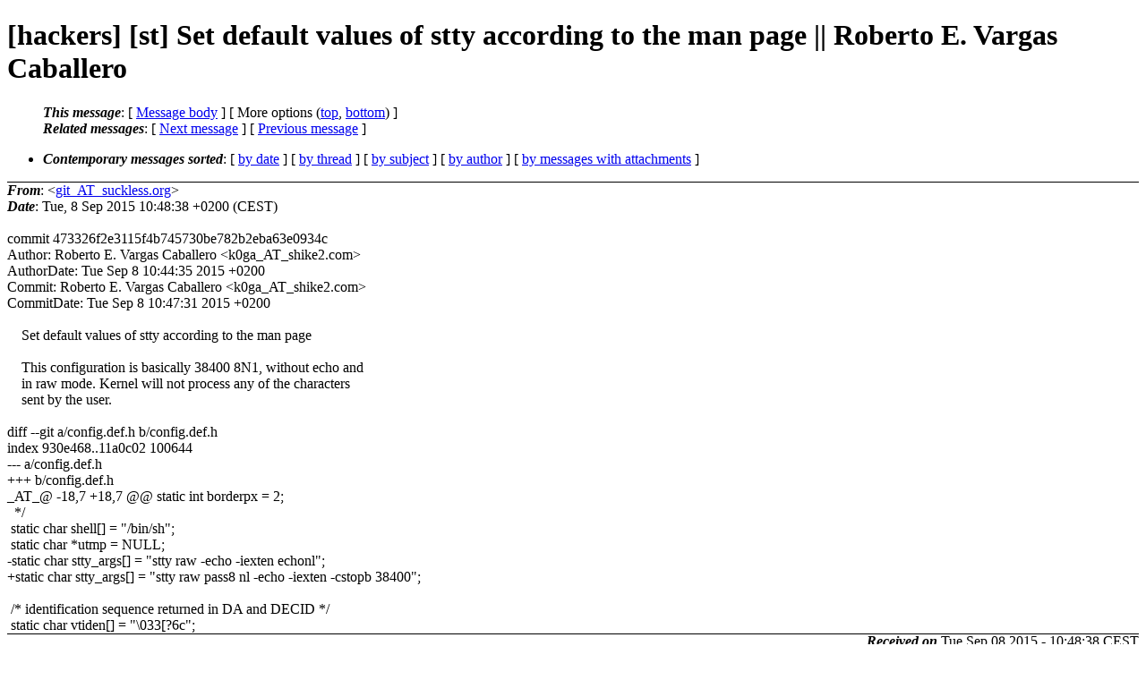

--- FILE ---
content_type: text/html
request_url: http://lists.suckless.org/hackers/1509/7880.html
body_size: 2349
content:
<?xml version="1.0" encoding="US-ASCII"?>
<!DOCTYPE html PUBLIC "-//W3C//DTD XHTML 1.0 Strict//EN"
    "http://www.w3.org/TR/xhtml1/DTD/xhtml1-strict.dtd">
<html xmlns="http://www.w3.org/1999/xhtml" lang="en">
<head>
<meta http-equiv="Content-Type" content="text/html; charset=US-ASCII" />
<meta name="generator" content="hypermail 2.3.0, see http://www.hypermail-project.org/" />
<title>[hackers] [st] Set default values of stty according to the man page || Roberto E. Vargas Caballero from git_AT_suckless.org on 2015-09-08 (hackers mail list archive)</title>
<meta name="Author" content="git_AT_suckless.org (git_AT_suckless.org)" />
<meta name="Subject" content="[hackers] [st] Set default values of stty according to the man page || Roberto E. Vargas Caballero" />
<meta name="Date" content="2015-09-08" />
<style type="text/css">
/*<![CDATA[*/
/* To be incorporated in the main stylesheet, don't code it in hypermail! */
body {color: black; background: #ffffff}
dfn {font-weight: bold;}
pre { background-color:inherit;}
.head { border-bottom:1px solid black;}
.foot { border-top:1px solid black;}
th {font-style:italic;}
table { margin-left:2em;}map ul {list-style:none;}
#mid { font-size:0.9em;}
#received { float:right;}
address { font-style:inherit ;}
/*]]>*/
.quotelev1 {color : #990099}
.quotelev2 {color : #ff7700}
.quotelev3 {color : #007799}
.quotelev4 {color : #95c500}
.period {font-weight: bold}
</style>
</head>
<body>
<div class="head">
<h1>[hackers] [st] Set default values of stty according to the man page || Roberto E. Vargas Caballero</h1>
<!-- received="Tue,  8 Sep 2015 10:48:38 +0200 (CEST)" -->
<!-- isoreceived="20150908084838" -->
<!-- sent="Tue,  8 Sep 2015 10:48:38 +0200 (CEST)" -->
<!-- isosent="20150908084838" -->
<!-- name="git_AT_suckless.org" -->
<!-- email="git_AT_suckless.org" -->
<!-- subject="[hackers] [st] Set default values of stty according to the man page || Roberto E. Vargas Caballero" -->
<!-- id="20150908084838.C8AB0A0157_AT_suckless.org" -->
<!-- charset="US-ASCII" -->
<!-- expires="-1" -->
<map id="navbar" name="navbar">
<ul class="links">
<li>
<dfn>This message</dfn>:
[ <a href="#start7880" name="options1" id="options1" tabindex="1">Message body</a> ]
 [ More options (<a href="#options2">top</a>, <a href="#options3">bottom</a>) ]
</li>
<li>
<dfn>Related messages</dfn>:
<!-- unext="start" -->
[ <a href="7881.html" title="git_AT_suckless.org: &quot;[hackers] [st] Add key to send a break to the serial line || Roberto E. Vargas Caballero&quot;">Next message</a> ]
[ <a href="7879.html" title="git_AT_suckless.org: &quot;[hackers] [scc] Add basic test for long long constants || Roberto E. Vargas Caballero&quot;">Previous message</a> ]
<!-- unextthread="start" -->
<!-- ureply="end" -->
</li>
</ul>
</map>
<ul class="links">
<li><a name="options2" id="options2"></a><dfn>Contemporary messages sorted</dfn>: [ <a href="date.html#msg7880" title="Contemporary messages by date">by date</a> ] [ <a href="index.html#msg7880" title="Contemporary discussion threads">by thread</a> ] [ <a href="subject.html#msg7880" title="Contemporary messages by subject">by subject</a> ] [ <a href="author.html#msg7880" title="Contemporary messages by author">by author</a> ] [ <a href="attachment.html" title="Contemporary messages by attachment">by messages with attachments</a> ]</li>
</ul>
</div>
<!-- body="start" -->
<div class="mail">
<address class="headers">
<span id="from">
<dfn>From</dfn>: &lt;<a href="mailto:git_AT_suckless.org?Subject=Re%3A%20%5Bhackers%5D%20%5Bst%5D%20Set%20default%20values%20of%20stty%20according%20to%20the%20man%20page%20%7C%7C%20Roberto%20E.%20Vargas%20Caballero">git_AT_suckless.org</a>&gt;
</span><br />
<span id="date"><dfn>Date</dfn>: Tue,  8 Sep 2015 10:48:38 +0200 (CEST)</span><br />
</address>
<br />
commit 473326f2e3115f4b745730be782b2eba63e0934c
<br />
Author:     Roberto E. Vargas Caballero &lt;k0ga_AT_shike2.com&gt;
<br />
AuthorDate: Tue Sep 8 10:44:35 2015 +0200
<br />
Commit:     Roberto E. Vargas Caballero &lt;k0ga_AT_shike2.com&gt;
<br />
CommitDate: Tue Sep 8 10:47:31 2015 +0200
<br />
<br />&nbsp;&nbsp;&nbsp;&nbsp;Set default values of stty according to the man page
<br />
&nbsp;&nbsp;&nbsp;&nbsp;
<br />
&nbsp;&nbsp;&nbsp;&nbsp;This configuration is basically 38400 8N1, without echo and
<br />
&nbsp;&nbsp;&nbsp;&nbsp;in raw mode. Kernel will not process any of the characters
<br />
&nbsp;&nbsp;&nbsp;&nbsp;sent by the user.
<br />
<br />diff --git a/config.def.h b/config.def.h
<br />
index 930e468..11a0c02 100644
<br />
--- a/config.def.h
<br />
+++ b/config.def.h
<br />
_AT_&#64; -18,7 +18,7 &#64;&#64; static int borderpx = 2;
<br />
&nbsp;&nbsp;*/
<br />
&nbsp;static char shell[] = &quot;/bin/sh&quot;;
<br />
&nbsp;static char *utmp = NULL;
<br />
-static char stty_args[] = &quot;stty raw -echo -iexten echonl&quot;;
<br />
+static char stty_args[] = &quot;stty raw pass8 nl -echo -iexten -cstopb 38400&quot;;
<br />
&nbsp;
<br />
&nbsp;/* identification sequence returned in DA and DECID */
<br />
&nbsp;static char vtiden[] = &quot;\033[?6c&quot;;
<br />
<span id="received"><dfn>Received on</dfn> Tue Sep 08 2015 - 10:48:38 CEST</span>
</div>
<!-- body="end" -->
<div class="foot">
<map id="navbarfoot" name="navbarfoot" title="Related messages">
<ul class="links">
<li><dfn>This message</dfn>: [ <a href="#start7880">Message body</a> ]</li>
<!-- lnext="start" -->
<li><dfn>Next message</dfn>: <a href="7881.html" title="Next message in the list">git_AT_suckless.org: "[hackers] [st] Add key to send a break to the serial line || Roberto E. Vargas Caballero"</a></li>
<li><dfn>Previous message</dfn>: <a href="7879.html" title="Previous message in the list">git_AT_suckless.org: "[hackers] [scc] Add basic test for long long constants || Roberto E. Vargas Caballero"</a></li>
<!-- lnextthread="start" -->
<!-- lreply="end" -->
</ul>
<ul class="links">
<li><a name="options3" id="options3"></a><dfn>Contemporary messages sorted</dfn>: [ <a href="date.html#msg7880" title="Contemporary messages by date">by date</a> ] [ <a href="index.html#msg7880" title="Contemporary discussion threads">by thread</a> ] [ <a href="subject.html#msg7880" title="Contemporary messages by subject">by subject</a> ] [ <a href="author.html#msg7880" title="Contemporary messages by author">by author</a> ] [ <a href="attachment.html" title="Contemporary messages by attachment">by messages with attachments</a> ]</li>
</ul>
</map>
</div>
<!-- trailer="footer" -->
<p><small><em>
This archive was generated by <a href="http://www.hypermail-project.org/">hypermail 2.3.0</a>
: Tue Sep 08 2015 - 11:00:12 CEST
</em></small></p>
</body>
</html>
